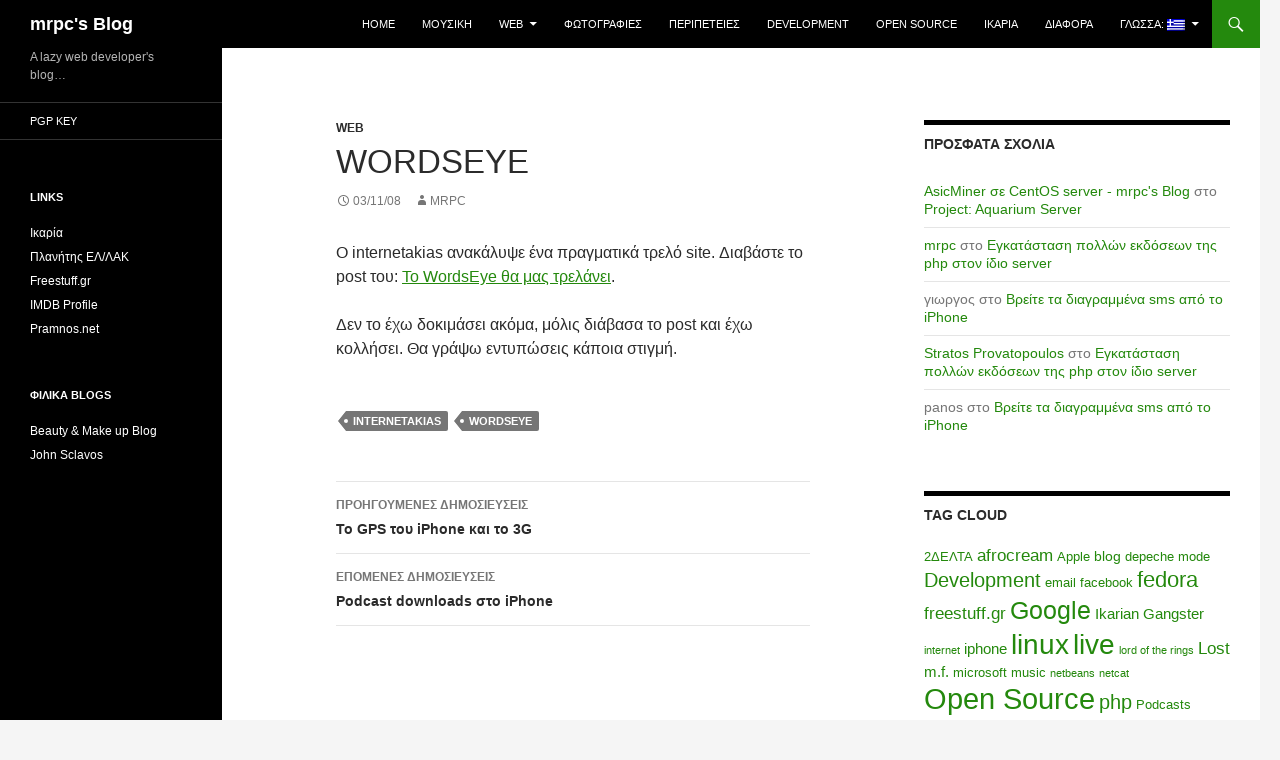

--- FILE ---
content_type: text/html; charset=UTF-8
request_url: https://mrpc.pramnos.net/2008/11/wordseye/
body_size: 11240
content:
<!DOCTYPE html>
<html lang="el">
<head>
	<meta charset="UTF-8">
	<meta name="viewport" content="width=device-width, initial-scale=1.0">
	<title>WordsEye | mrpc&#039;s Blog</title>
	<link rel="profile" href="https://gmpg.org/xfn/11">
	<link rel="pingback" href="https://mrpc.pramnos.net/xmlrpc.php">
	
	  <meta name='robots' content='max-image-preview:large' />
<link rel="alternate" type="application/rss+xml" title="Ροή RSS &raquo; mrpc&#039;s Blog" href="https://mrpc.pramnos.net/feed/" />
<link rel="alternate" type="application/rss+xml" title="Ροή Σχολίων &raquo; mrpc&#039;s Blog" href="https://mrpc.pramnos.net/comments/feed/" />
<link rel="alternate" title="oEmbed (JSON)" type="application/json+oembed" href="https://mrpc.pramnos.net/wp-json/oembed/1.0/embed?url=https%3A%2F%2Fmrpc.pramnos.net%2F2008%2F11%2Fwordseye%2F" />
<link rel="alternate" title="oEmbed (XML)" type="text/xml+oembed" href="https://mrpc.pramnos.net/wp-json/oembed/1.0/embed?url=https%3A%2F%2Fmrpc.pramnos.net%2F2008%2F11%2Fwordseye%2F&#038;format=xml" />
<style id='wp-img-auto-sizes-contain-inline-css'>
img:is([sizes=auto i],[sizes^="auto," i]){contain-intrinsic-size:3000px 1500px}
/*# sourceURL=wp-img-auto-sizes-contain-inline-css */
</style>
<style id='wp-emoji-styles-inline-css'>

	img.wp-smiley, img.emoji {
		display: inline !important;
		border: none !important;
		box-shadow: none !important;
		height: 1em !important;
		width: 1em !important;
		margin: 0 0.07em !important;
		vertical-align: -0.1em !important;
		background: none !important;
		padding: 0 !important;
	}
/*# sourceURL=wp-emoji-styles-inline-css */
</style>
<style id='wp-block-library-inline-css'>
:root{--wp-block-synced-color:#7a00df;--wp-block-synced-color--rgb:122,0,223;--wp-bound-block-color:var(--wp-block-synced-color);--wp-editor-canvas-background:#ddd;--wp-admin-theme-color:#007cba;--wp-admin-theme-color--rgb:0,124,186;--wp-admin-theme-color-darker-10:#006ba1;--wp-admin-theme-color-darker-10--rgb:0,107,160.5;--wp-admin-theme-color-darker-20:#005a87;--wp-admin-theme-color-darker-20--rgb:0,90,135;--wp-admin-border-width-focus:2px}@media (min-resolution:192dpi){:root{--wp-admin-border-width-focus:1.5px}}.wp-element-button{cursor:pointer}:root .has-very-light-gray-background-color{background-color:#eee}:root .has-very-dark-gray-background-color{background-color:#313131}:root .has-very-light-gray-color{color:#eee}:root .has-very-dark-gray-color{color:#313131}:root .has-vivid-green-cyan-to-vivid-cyan-blue-gradient-background{background:linear-gradient(135deg,#00d084,#0693e3)}:root .has-purple-crush-gradient-background{background:linear-gradient(135deg,#34e2e4,#4721fb 50%,#ab1dfe)}:root .has-hazy-dawn-gradient-background{background:linear-gradient(135deg,#faaca8,#dad0ec)}:root .has-subdued-olive-gradient-background{background:linear-gradient(135deg,#fafae1,#67a671)}:root .has-atomic-cream-gradient-background{background:linear-gradient(135deg,#fdd79a,#004a59)}:root .has-nightshade-gradient-background{background:linear-gradient(135deg,#330968,#31cdcf)}:root .has-midnight-gradient-background{background:linear-gradient(135deg,#020381,#2874fc)}:root{--wp--preset--font-size--normal:16px;--wp--preset--font-size--huge:42px}.has-regular-font-size{font-size:1em}.has-larger-font-size{font-size:2.625em}.has-normal-font-size{font-size:var(--wp--preset--font-size--normal)}.has-huge-font-size{font-size:var(--wp--preset--font-size--huge)}.has-text-align-center{text-align:center}.has-text-align-left{text-align:left}.has-text-align-right{text-align:right}.has-fit-text{white-space:nowrap!important}#end-resizable-editor-section{display:none}.aligncenter{clear:both}.items-justified-left{justify-content:flex-start}.items-justified-center{justify-content:center}.items-justified-right{justify-content:flex-end}.items-justified-space-between{justify-content:space-between}.screen-reader-text{border:0;clip-path:inset(50%);height:1px;margin:-1px;overflow:hidden;padding:0;position:absolute;width:1px;word-wrap:normal!important}.screen-reader-text:focus{background-color:#ddd;clip-path:none;color:#444;display:block;font-size:1em;height:auto;left:5px;line-height:normal;padding:15px 23px 14px;text-decoration:none;top:5px;width:auto;z-index:100000}html :where(.has-border-color){border-style:solid}html :where([style*=border-top-color]){border-top-style:solid}html :where([style*=border-right-color]){border-right-style:solid}html :where([style*=border-bottom-color]){border-bottom-style:solid}html :where([style*=border-left-color]){border-left-style:solid}html :where([style*=border-width]){border-style:solid}html :where([style*=border-top-width]){border-top-style:solid}html :where([style*=border-right-width]){border-right-style:solid}html :where([style*=border-bottom-width]){border-bottom-style:solid}html :where([style*=border-left-width]){border-left-style:solid}html :where(img[class*=wp-image-]){height:auto;max-width:100%}:where(figure){margin:0 0 1em}html :where(.is-position-sticky){--wp-admin--admin-bar--position-offset:var(--wp-admin--admin-bar--height,0px)}@media screen and (max-width:600px){html :where(.is-position-sticky){--wp-admin--admin-bar--position-offset:0px}}

/*# sourceURL=wp-block-library-inline-css */
</style><style id='global-styles-inline-css'>
:root{--wp--preset--aspect-ratio--square: 1;--wp--preset--aspect-ratio--4-3: 4/3;--wp--preset--aspect-ratio--3-4: 3/4;--wp--preset--aspect-ratio--3-2: 3/2;--wp--preset--aspect-ratio--2-3: 2/3;--wp--preset--aspect-ratio--16-9: 16/9;--wp--preset--aspect-ratio--9-16: 9/16;--wp--preset--color--black: #000;--wp--preset--color--cyan-bluish-gray: #abb8c3;--wp--preset--color--white: #fff;--wp--preset--color--pale-pink: #f78da7;--wp--preset--color--vivid-red: #cf2e2e;--wp--preset--color--luminous-vivid-orange: #ff6900;--wp--preset--color--luminous-vivid-amber: #fcb900;--wp--preset--color--light-green-cyan: #7bdcb5;--wp--preset--color--vivid-green-cyan: #00d084;--wp--preset--color--pale-cyan-blue: #8ed1fc;--wp--preset--color--vivid-cyan-blue: #0693e3;--wp--preset--color--vivid-purple: #9b51e0;--wp--preset--color--green: #24890d;--wp--preset--color--dark-gray: #2b2b2b;--wp--preset--color--medium-gray: #767676;--wp--preset--color--light-gray: #f5f5f5;--wp--preset--gradient--vivid-cyan-blue-to-vivid-purple: linear-gradient(135deg,rgb(6,147,227) 0%,rgb(155,81,224) 100%);--wp--preset--gradient--light-green-cyan-to-vivid-green-cyan: linear-gradient(135deg,rgb(122,220,180) 0%,rgb(0,208,130) 100%);--wp--preset--gradient--luminous-vivid-amber-to-luminous-vivid-orange: linear-gradient(135deg,rgb(252,185,0) 0%,rgb(255,105,0) 100%);--wp--preset--gradient--luminous-vivid-orange-to-vivid-red: linear-gradient(135deg,rgb(255,105,0) 0%,rgb(207,46,46) 100%);--wp--preset--gradient--very-light-gray-to-cyan-bluish-gray: linear-gradient(135deg,rgb(238,238,238) 0%,rgb(169,184,195) 100%);--wp--preset--gradient--cool-to-warm-spectrum: linear-gradient(135deg,rgb(74,234,220) 0%,rgb(151,120,209) 20%,rgb(207,42,186) 40%,rgb(238,44,130) 60%,rgb(251,105,98) 80%,rgb(254,248,76) 100%);--wp--preset--gradient--blush-light-purple: linear-gradient(135deg,rgb(255,206,236) 0%,rgb(152,150,240) 100%);--wp--preset--gradient--blush-bordeaux: linear-gradient(135deg,rgb(254,205,165) 0%,rgb(254,45,45) 50%,rgb(107,0,62) 100%);--wp--preset--gradient--luminous-dusk: linear-gradient(135deg,rgb(255,203,112) 0%,rgb(199,81,192) 50%,rgb(65,88,208) 100%);--wp--preset--gradient--pale-ocean: linear-gradient(135deg,rgb(255,245,203) 0%,rgb(182,227,212) 50%,rgb(51,167,181) 100%);--wp--preset--gradient--electric-grass: linear-gradient(135deg,rgb(202,248,128) 0%,rgb(113,206,126) 100%);--wp--preset--gradient--midnight: linear-gradient(135deg,rgb(2,3,129) 0%,rgb(40,116,252) 100%);--wp--preset--font-size--small: 13px;--wp--preset--font-size--medium: 20px;--wp--preset--font-size--large: 36px;--wp--preset--font-size--x-large: 42px;--wp--preset--spacing--20: 0.44rem;--wp--preset--spacing--30: 0.67rem;--wp--preset--spacing--40: 1rem;--wp--preset--spacing--50: 1.5rem;--wp--preset--spacing--60: 2.25rem;--wp--preset--spacing--70: 3.38rem;--wp--preset--spacing--80: 5.06rem;--wp--preset--shadow--natural: 6px 6px 9px rgba(0, 0, 0, 0.2);--wp--preset--shadow--deep: 12px 12px 50px rgba(0, 0, 0, 0.4);--wp--preset--shadow--sharp: 6px 6px 0px rgba(0, 0, 0, 0.2);--wp--preset--shadow--outlined: 6px 6px 0px -3px rgb(255, 255, 255), 6px 6px rgb(0, 0, 0);--wp--preset--shadow--crisp: 6px 6px 0px rgb(0, 0, 0);}:where(.is-layout-flex){gap: 0.5em;}:where(.is-layout-grid){gap: 0.5em;}body .is-layout-flex{display: flex;}.is-layout-flex{flex-wrap: wrap;align-items: center;}.is-layout-flex > :is(*, div){margin: 0;}body .is-layout-grid{display: grid;}.is-layout-grid > :is(*, div){margin: 0;}:where(.wp-block-columns.is-layout-flex){gap: 2em;}:where(.wp-block-columns.is-layout-grid){gap: 2em;}:where(.wp-block-post-template.is-layout-flex){gap: 1.25em;}:where(.wp-block-post-template.is-layout-grid){gap: 1.25em;}.has-black-color{color: var(--wp--preset--color--black) !important;}.has-cyan-bluish-gray-color{color: var(--wp--preset--color--cyan-bluish-gray) !important;}.has-white-color{color: var(--wp--preset--color--white) !important;}.has-pale-pink-color{color: var(--wp--preset--color--pale-pink) !important;}.has-vivid-red-color{color: var(--wp--preset--color--vivid-red) !important;}.has-luminous-vivid-orange-color{color: var(--wp--preset--color--luminous-vivid-orange) !important;}.has-luminous-vivid-amber-color{color: var(--wp--preset--color--luminous-vivid-amber) !important;}.has-light-green-cyan-color{color: var(--wp--preset--color--light-green-cyan) !important;}.has-vivid-green-cyan-color{color: var(--wp--preset--color--vivid-green-cyan) !important;}.has-pale-cyan-blue-color{color: var(--wp--preset--color--pale-cyan-blue) !important;}.has-vivid-cyan-blue-color{color: var(--wp--preset--color--vivid-cyan-blue) !important;}.has-vivid-purple-color{color: var(--wp--preset--color--vivid-purple) !important;}.has-black-background-color{background-color: var(--wp--preset--color--black) !important;}.has-cyan-bluish-gray-background-color{background-color: var(--wp--preset--color--cyan-bluish-gray) !important;}.has-white-background-color{background-color: var(--wp--preset--color--white) !important;}.has-pale-pink-background-color{background-color: var(--wp--preset--color--pale-pink) !important;}.has-vivid-red-background-color{background-color: var(--wp--preset--color--vivid-red) !important;}.has-luminous-vivid-orange-background-color{background-color: var(--wp--preset--color--luminous-vivid-orange) !important;}.has-luminous-vivid-amber-background-color{background-color: var(--wp--preset--color--luminous-vivid-amber) !important;}.has-light-green-cyan-background-color{background-color: var(--wp--preset--color--light-green-cyan) !important;}.has-vivid-green-cyan-background-color{background-color: var(--wp--preset--color--vivid-green-cyan) !important;}.has-pale-cyan-blue-background-color{background-color: var(--wp--preset--color--pale-cyan-blue) !important;}.has-vivid-cyan-blue-background-color{background-color: var(--wp--preset--color--vivid-cyan-blue) !important;}.has-vivid-purple-background-color{background-color: var(--wp--preset--color--vivid-purple) !important;}.has-black-border-color{border-color: var(--wp--preset--color--black) !important;}.has-cyan-bluish-gray-border-color{border-color: var(--wp--preset--color--cyan-bluish-gray) !important;}.has-white-border-color{border-color: var(--wp--preset--color--white) !important;}.has-pale-pink-border-color{border-color: var(--wp--preset--color--pale-pink) !important;}.has-vivid-red-border-color{border-color: var(--wp--preset--color--vivid-red) !important;}.has-luminous-vivid-orange-border-color{border-color: var(--wp--preset--color--luminous-vivid-orange) !important;}.has-luminous-vivid-amber-border-color{border-color: var(--wp--preset--color--luminous-vivid-amber) !important;}.has-light-green-cyan-border-color{border-color: var(--wp--preset--color--light-green-cyan) !important;}.has-vivid-green-cyan-border-color{border-color: var(--wp--preset--color--vivid-green-cyan) !important;}.has-pale-cyan-blue-border-color{border-color: var(--wp--preset--color--pale-cyan-blue) !important;}.has-vivid-cyan-blue-border-color{border-color: var(--wp--preset--color--vivid-cyan-blue) !important;}.has-vivid-purple-border-color{border-color: var(--wp--preset--color--vivid-purple) !important;}.has-vivid-cyan-blue-to-vivid-purple-gradient-background{background: var(--wp--preset--gradient--vivid-cyan-blue-to-vivid-purple) !important;}.has-light-green-cyan-to-vivid-green-cyan-gradient-background{background: var(--wp--preset--gradient--light-green-cyan-to-vivid-green-cyan) !important;}.has-luminous-vivid-amber-to-luminous-vivid-orange-gradient-background{background: var(--wp--preset--gradient--luminous-vivid-amber-to-luminous-vivid-orange) !important;}.has-luminous-vivid-orange-to-vivid-red-gradient-background{background: var(--wp--preset--gradient--luminous-vivid-orange-to-vivid-red) !important;}.has-very-light-gray-to-cyan-bluish-gray-gradient-background{background: var(--wp--preset--gradient--very-light-gray-to-cyan-bluish-gray) !important;}.has-cool-to-warm-spectrum-gradient-background{background: var(--wp--preset--gradient--cool-to-warm-spectrum) !important;}.has-blush-light-purple-gradient-background{background: var(--wp--preset--gradient--blush-light-purple) !important;}.has-blush-bordeaux-gradient-background{background: var(--wp--preset--gradient--blush-bordeaux) !important;}.has-luminous-dusk-gradient-background{background: var(--wp--preset--gradient--luminous-dusk) !important;}.has-pale-ocean-gradient-background{background: var(--wp--preset--gradient--pale-ocean) !important;}.has-electric-grass-gradient-background{background: var(--wp--preset--gradient--electric-grass) !important;}.has-midnight-gradient-background{background: var(--wp--preset--gradient--midnight) !important;}.has-small-font-size{font-size: var(--wp--preset--font-size--small) !important;}.has-medium-font-size{font-size: var(--wp--preset--font-size--medium) !important;}.has-large-font-size{font-size: var(--wp--preset--font-size--large) !important;}.has-x-large-font-size{font-size: var(--wp--preset--font-size--x-large) !important;}
/*# sourceURL=global-styles-inline-css */
</style>

<style id='classic-theme-styles-inline-css'>
/*! This file is auto-generated */
.wp-block-button__link{color:#fff;background-color:#32373c;border-radius:9999px;box-shadow:none;text-decoration:none;padding:calc(.667em + 2px) calc(1.333em + 2px);font-size:1.125em}.wp-block-file__button{background:#32373c;color:#fff;text-decoration:none}
/*# sourceURL=/wp-includes/css/classic-themes.min.css */
</style>
<link rel='stylesheet' id='wp-lightbox-2.min.css-css' href='https://mrpc.pramnos.net/wp-content/plugins/wp-lightbox-2/styles/lightbox.min.css?ver=1.3.4' media='all' />
<link rel='stylesheet' id='genericons-css' href='https://mrpc.pramnos.net/wp-content/themes/twentyfourteen/genericons/genericons.css?ver=20251101' media='all' />
<link rel='stylesheet' id='twentyfourteen-style-css' href='https://mrpc.pramnos.net/wp-content/themes/twentyfourteen/style.css?ver=20251202' media='all' />
<link rel='stylesheet' id='twentyfourteen-block-style-css' href='https://mrpc.pramnos.net/wp-content/themes/twentyfourteen/css/blocks.css?ver=20250715' media='all' />
<script src="https://mrpc.pramnos.net/wp-includes/js/jquery/jquery.min.js?ver=3.7.1" id="jquery-core-js"></script>
<script src="https://mrpc.pramnos.net/wp-includes/js/jquery/jquery-migrate.min.js?ver=3.4.1" id="jquery-migrate-js"></script>
<script src="https://mrpc.pramnos.net/wp-content/themes/twentyfourteen/js/functions.js?ver=20250729" id="twentyfourteen-script-js" defer data-wp-strategy="defer"></script>
<script src="https://mrpc.pramnos.net/wp-content/plugins/google-analyticator/external-tracking.min.js?ver=6.5.7" id="ga-external-tracking-js"></script>
<link rel="https://api.w.org/" href="https://mrpc.pramnos.net/wp-json/" /><link rel="alternate" title="JSON" type="application/json" href="https://mrpc.pramnos.net/wp-json/wp/v2/posts/229" /><link rel="EditURI" type="application/rsd+xml" title="RSD" href="https://mrpc.pramnos.net/xmlrpc.php?rsd" />
<meta name="generator" content="WordPress 6.9" />
<link rel="canonical" href="https://mrpc.pramnos.net/2008/11/wordseye/" />
<link rel='shortlink' href='https://mrpc.pramnos.net/?p=229' />
<style type="text/css">
.qtranxs_flag_el {background-image: url(https://mrpc.pramnos.net/wp-content/plugins/qtranslate-x/flags/gr.png); background-repeat: no-repeat;}
.qtranxs_flag_en {background-image: url(https://mrpc.pramnos.net/wp-content/plugins/qtranslate-x/flags/gb.png); background-repeat: no-repeat;}
</style>
<link hreflang="el" href="https://mrpc.pramnos.net/el/2008/11/wordseye/" rel="alternate" />
<link hreflang="en" href="https://mrpc.pramnos.net/en/2008/11/wordseye/" rel="alternate" />
<link hreflang="x-default" href="https://mrpc.pramnos.net/2008/11/wordseye/" rel="alternate" />
<meta name="generator" content="qTranslate-X 3.4.6.8" />
<style>.recentcomments a{display:inline !important;padding:0 !important;margin:0 !important;}</style><!-- Google Analytics Tracking by Google Analyticator 6.5.7 -->
<script type="text/javascript">
    var analyticsFileTypes = [];
    var analyticsOutboundPrefix = '/outgoing/';
    var analyticsDownloadsPrefix = '/download/';
    var analyticsSnippet = 'enabled';
    var analyticsEventTracking = 'ga_enable';
</script>
<script type="text/javascript">
	var _gaq = _gaq || [];
  
	_gaq.push(['_setAccount', 'UA-159360-3']);
    _gaq.push(['_addDevId', 'i9k95']); // Google Analyticator App ID with Google
	_gaq.push(['_trackPageview']);

	(function() {
		var ga = document.createElement('script'); ga.type = 'text/javascript'; ga.async = true;
		                ga.src = ('https:' == document.location.protocol ? 'https://ssl' : 'http://www') + '.google-analytics.com/ga.js';
		                var s = document.getElementsByTagName('script')[0]; s.parentNode.insertBefore(ga, s);
	})();
</script>
</head>

<body class="wp-singular post-template-default single single-post postid-229 single-format-standard wp-embed-responsive wp-theme-twentyfourteen masthead-fixed footer-widgets singular">
<a class="screen-reader-text skip-link" href="#content">
	Μετάβαση σε περιεχόμενο</a>
<div id="page" class="hfeed site">
		
	<header id="masthead" class="site-header">
		<div class="header-main">
							<h1 class="site-title"><a href="https://mrpc.pramnos.net/" rel="home" >mrpc&#039;s Blog</a></h1>
			
			<div class="search-toggle">
				<a href="#search-container" class="screen-reader-text" aria-expanded="false" aria-controls="search-container">
					Αναζήτηση				</a>
			</div>

			<nav id="primary-navigation" class="site-navigation primary-navigation">
				<button class="menu-toggle">Κύριο μενού</button>
				<div class="menu-main-menu-container"><ul id="primary-menu" class="nav-menu"><li id="menu-item-1009" class="menu-item menu-item-type-custom menu-item-object-custom menu-item-home menu-item-1009"><a href="http://mrpc.pramnos.net/">Home</a></li>
<li id="menu-item-1001" class="menu-item menu-item-type-taxonomy menu-item-object-category menu-item-1001"><a href="https://mrpc.pramnos.net/category/music/">Μουσική</a></li>
<li id="menu-item-1002" class="menu-item menu-item-type-taxonomy menu-item-object-category current-post-ancestor current-menu-parent current-post-parent menu-item-has-children menu-item-1002"><a href="https://mrpc.pramnos.net/category/web/">Web</a>
<ul class="sub-menu">
	<li id="menu-item-1003" class="menu-item menu-item-type-taxonomy menu-item-object-category menu-item-1003"><a href="https://mrpc.pramnos.net/category/web/video/">Video</a></li>
	<li id="menu-item-1004" class="menu-item menu-item-type-taxonomy menu-item-object-category menu-item-1004"><a href="https://mrpc.pramnos.net/category/web/blogs/">Βlogs</a></li>
</ul>
</li>
<li id="menu-item-1006" class="menu-item menu-item-type-taxonomy menu-item-object-category menu-item-1006"><a href="https://mrpc.pramnos.net/category/photos/">Φωτογραφίες</a></li>
<li id="menu-item-1007" class="menu-item menu-item-type-taxonomy menu-item-object-category menu-item-1007"><a href="https://mrpc.pramnos.net/category/adventures/">Περιπέτειες</a></li>
<li id="menu-item-1008" class="menu-item menu-item-type-taxonomy menu-item-object-category menu-item-1008"><a href="https://mrpc.pramnos.net/category/development/">Development</a></li>
<li id="menu-item-1000" class="menu-item menu-item-type-taxonomy menu-item-object-category menu-item-1000"><a href="https://mrpc.pramnos.net/category/open-source/">Open Source</a></li>
<li id="menu-item-1005" class="menu-item menu-item-type-taxonomy menu-item-object-category menu-item-1005"><a href="https://mrpc.pramnos.net/category/ikaria/">Ικαρία</a></li>
<li id="menu-item-999" class="menu-item menu-item-type-taxonomy menu-item-object-category menu-item-999"><a href="https://mrpc.pramnos.net/category/no-category/">Διάφορα</a></li>
<li id="menu-item-1010" class="qtranxs-lang-menu qtranxs-lang-menu-el menu-item menu-item-type-custom menu-item-object-custom menu-item-has-children menu-item-1010"><a href="#" title="Ελληνικά">Γλώσσα:&nbsp;<img src="https://mrpc.pramnos.net/wp-content/plugins/qtranslate-x/flags/gr.png" alt="Ελληνικά" /></a>
<ul class="sub-menu">
	<li id="menu-item-1011" class="qtranxs-lang-menu-item qtranxs-lang-menu-item-el menu-item menu-item-type-custom menu-item-object-custom menu-item-1011"><a href="https://mrpc.pramnos.net/el/2008/11/wordseye/" title="Ελληνικά"><img src="https://mrpc.pramnos.net/wp-content/plugins/qtranslate-x/flags/gr.png" alt="Ελληνικά" />&nbsp;Ελληνικά</a></li>
	<li id="menu-item-1012" class="qtranxs-lang-menu-item qtranxs-lang-menu-item-en menu-item menu-item-type-custom menu-item-object-custom menu-item-1012"><a href="https://mrpc.pramnos.net/en/2008/11/wordseye/" title="English"><img src="https://mrpc.pramnos.net/wp-content/plugins/qtranslate-x/flags/gb.png" alt="English" />&nbsp;English</a></li>
</ul>
</li>
</ul></div>			</nav>
		</div>

		<div id="search-container" class="search-box-wrapper hide">
			<div class="search-box">
				<form role="search" method="get" class="search-form" action="https://mrpc.pramnos.net/">
				<label>
					<span class="screen-reader-text">Αναζήτηση για:</span>
					<input type="search" class="search-field" placeholder="Αναζήτηση&hellip;" value="" name="s" />
				</label>
				<input type="submit" class="search-submit" value="Αναζήτηση" />
			</form>			</div>
		</div>
	</header><!-- #masthead -->

	<div id="main" class="site-main">

	<div id="primary" class="content-area">
		<div id="content" class="site-content" role="main">
			
<article id="post-229" class="post-229 post type-post status-publish format-standard hentry category-web tag-internetakias tag-wordseye">
	
	<header class="entry-header">
				<div class="entry-meta">
			<span class="cat-links"><a href="https://mrpc.pramnos.net/category/web/" rel="category tag">Web</a></span>
		</div>
			<h1 class="entry-title">WordsEye</h1>
		<div class="entry-meta">
			<span class="entry-date"><a href="https://mrpc.pramnos.net/2008/11/wordseye/" rel="bookmark"><time class="entry-date" datetime="2008-11-03T20:55:24+00:00">03/11/08</time></a></span> <span class="byline"><span class="author vcard"><a class="url fn n" href="https://mrpc.pramnos.net/author/mrpc/" rel="author">mrpc</a></span></span>		</div><!-- .entry-meta -->
	</header><!-- .entry-header -->

		<div class="entry-content">
		<p>Ο internetakias ανακάλυψε ένα πραγματικά τρελό site. Διαβάστε το post του: <a href="http://internetakias.gr/2008/11/03/wordseye-3d-graphics-your-language/">Το WordsEye θα μας τρελάνει</a>.</p>
<p>Δεν το έχω δοκιμάσει ακόμα, μόλις διάβασα το post και έχω κολλήσει. Θα γράψω εντυπώσεις κάποια στιγμή.</p>
	</div><!-- .entry-content -->
	
	<footer class="entry-meta"><span class="tag-links"><a href="https://mrpc.pramnos.net/tag/internetakias/" rel="tag">internetakias</a><a href="https://mrpc.pramnos.net/tag/wordseye/" rel="tag">wordseye</a></span></footer></article><!-- #post-229 -->
		<nav class="navigation post-navigation">
		<h1 class="screen-reader-text">
			Πλοήγηση άρθρων		</h1>
		<div class="nav-links">
			<a href="https://mrpc.pramnos.net/2008/10/%cf%84%ce%bf-gps-%cf%84%ce%bf%cf%85-iphone-%ce%ba%ce%b1%ce%b9-%cf%84%ce%bf-3g/" rel="prev"><span class="meta-nav">Προηγούμενες δημοσιεύσεις</span>Το GPS του iPhone και το 3G</a><a href="https://mrpc.pramnos.net/2008/11/podcast-downloads-%cf%83%cf%84%ce%bf-iphone/" rel="next"><span class="meta-nav">Επόμενες δημοσιεύσεις</span>Podcast downloads στο iPhone</a>			</div><!-- .nav-links -->
		</nav><!-- .navigation -->
				</div><!-- #content -->
	</div><!-- #primary -->

<div id="content-sidebar" class="content-sidebar widget-area" role="complementary">
	<aside id="recent-comments-2" class="widget widget_recent_comments"><h1 class="widget-title">Πρόσφατα σχόλια</h1><nav aria-label="Πρόσφατα σχόλια"><ul id="recentcomments"><li class="recentcomments"><span class="comment-author-link"><a href="http://mrpc.pramnos.net/2013/11/asicminer-in-centos-server/" class="url" rel="ugc">AsicMiner σε CentOS server - mrpc&#039;s Blog</a></span> στο <a href="https://mrpc.pramnos.net/2013/08/project-aquarium-server/comment-page-1/#comment-12483">Project: Aquarium Server</a></li><li class="recentcomments"><span class="comment-author-link"><a href="http://www.pramnos.net" class="url" rel="ugc external nofollow">mrpc</a></span> στο <a href="https://mrpc.pramnos.net/2013/08/multiple-php-versions-on-the-same-server/comment-page-1/#comment-10304">Εγκατάσταση πολλών εκδόσεων της php στον ίδιο server</a></li><li class="recentcomments"><span class="comment-author-link">γιωργος</span> στο <a href="https://mrpc.pramnos.net/2010/06/%ce%b2%cf%81%ce%b5%ce%af%cf%84%ce%b5-%cf%84%ce%b1-%ce%b4%ce%b9%ce%b1%ce%b3%cf%81%ce%b1%ce%bc%ce%bc%ce%ad%ce%bd%ce%b1-sms-%ce%b1%cf%80%cf%8c-%cf%84%ce%bf-iphone/comment-page-1/#comment-10261">Βρείτε τα διαγραμμένα sms από το iPhone</a></li><li class="recentcomments"><span class="comment-author-link"><a href="http://stratosprovatopoulos.com" class="url" rel="ugc external nofollow">Stratos Provatopoulos</a></span> στο <a href="https://mrpc.pramnos.net/2013/08/multiple-php-versions-on-the-same-server/comment-page-1/#comment-10092">Εγκατάσταση πολλών εκδόσεων της php στον ίδιο server</a></li><li class="recentcomments"><span class="comment-author-link">panos</span> στο <a href="https://mrpc.pramnos.net/2010/06/%ce%b2%cf%81%ce%b5%ce%af%cf%84%ce%b5-%cf%84%ce%b1-%ce%b4%ce%b9%ce%b1%ce%b3%cf%81%ce%b1%ce%bc%ce%bc%ce%ad%ce%bd%ce%b1-sms-%ce%b1%cf%80%cf%8c-%cf%84%ce%bf-iphone/comment-page-1/#comment-7658">Βρείτε τα διαγραμμένα sms από το iPhone</a></li></ul></nav></aside><aside id="tag_cloud-2" class="widget widget_tag_cloud"><h1 class="widget-title">Tag Cloud</h1><nav aria-label="Tag Cloud"><div class="tagcloud"><ul class='wp-tag-cloud' role='list'>
	<li><a href="https://mrpc.pramnos.net/tag/2delta/" class="tag-cloud-link tag-link-399 tag-link-position-1" style="font-size: 9.4177215189873pt;" aria-label="2ΔΕΛΤΑ (5 στοιχεία)">2ΔΕΛΤΑ</a></li>
	<li><a href="https://mrpc.pramnos.net/tag/afrocream/" class="tag-cloud-link tag-link-471 tag-link-position-2" style="font-size: 12.430379746835pt;" aria-label="afrocream (8 στοιχεία)">afrocream</a></li>
	<li><a href="https://mrpc.pramnos.net/tag/apple/" class="tag-cloud-link tag-link-4 tag-link-position-3" style="font-size: 9.4177215189873pt;" aria-label="Apple (5 στοιχεία)">Apple</a></li>
	<li><a href="https://mrpc.pramnos.net/tag/blog/" class="tag-cloud-link tag-link-145 tag-link-position-4" style="font-size: 10.658227848101pt;" aria-label="blog (6 στοιχεία)">blog</a></li>
	<li><a href="https://mrpc.pramnos.net/tag/depeche-mode/" class="tag-cloud-link tag-link-277 tag-link-position-5" style="font-size: 9.4177215189873pt;" aria-label="depeche mode (5 στοιχεία)">depeche mode</a></li>
	<li><a href="https://mrpc.pramnos.net/tag/development/" class="tag-cloud-link tag-link-549 tag-link-position-6" style="font-size: 15.26582278481pt;" aria-label="Development (12 στοιχεία)">Development</a></li>
	<li><a href="https://mrpc.pramnos.net/tag/email/" class="tag-cloud-link tag-link-244 tag-link-position-7" style="font-size: 9.4177215189873pt;" aria-label="email (5 στοιχεία)">email</a></li>
	<li><a href="https://mrpc.pramnos.net/tag/facebook/" class="tag-cloud-link tag-link-20 tag-link-position-8" style="font-size: 9.4177215189873pt;" aria-label="facebook (5 στοιχεία)">facebook</a></li>
	<li><a href="https://mrpc.pramnos.net/tag/fedora/" class="tag-cloud-link tag-link-21 tag-link-position-9" style="font-size: 16.506329113924pt;" aria-label="fedora (14 στοιχεία)">fedora</a></li>
	<li><a href="https://mrpc.pramnos.net/tag/freestuffgr/" class="tag-cloud-link tag-link-25 tag-link-position-10" style="font-size: 12.430379746835pt;" aria-label="freestuff.gr (8 στοιχεία)">freestuff.gr</a></li>
	<li><a href="https://mrpc.pramnos.net/tag/google/" class="tag-cloud-link tag-link-550 tag-link-position-11" style="font-size: 18.987341772152pt;" aria-label="Google (20 στοιχεία)">Google</a></li>
	<li><a href="https://mrpc.pramnos.net/tag/ikarian-gangster/" class="tag-cloud-link tag-link-30 tag-link-position-12" style="font-size: 11.544303797468pt;" aria-label="Ikarian Gangster (7 στοιχεία)">Ikarian Gangster</a></li>
	<li><a href="https://mrpc.pramnos.net/tag/internet/" class="tag-cloud-link tag-link-31 tag-link-position-13" style="font-size: 8pt;" aria-label="internet (4 στοιχεία)">internet</a></li>
	<li><a href="https://mrpc.pramnos.net/tag/iphone/" class="tag-cloud-link tag-link-32 tag-link-position-14" style="font-size: 11.544303797468pt;" aria-label="iphone (7 στοιχεία)">iphone</a></li>
	<li><a href="https://mrpc.pramnos.net/tag/linux/" class="tag-cloud-link tag-link-96 tag-link-position-15" style="font-size: 21.291139240506pt;" aria-label="linux (27 στοιχεία)">linux</a></li>
	<li><a href="https://mrpc.pramnos.net/tag/live/" class="tag-cloud-link tag-link-97 tag-link-position-16" style="font-size: 20.936708860759pt;" aria-label="live (26 στοιχεία)">live</a></li>
	<li><a href="https://mrpc.pramnos.net/tag/lord-of-the-rings/" class="tag-cloud-link tag-link-98 tag-link-position-17" style="font-size: 8pt;" aria-label="lord of the rings (4 στοιχεία)">lord of the rings</a></li>
	<li><a href="https://mrpc.pramnos.net/tag/lost/" class="tag-cloud-link tag-link-272 tag-link-position-18" style="font-size: 12.430379746835pt;" aria-label="Lost (8 στοιχεία)">Lost</a></li>
	<li><a href="https://mrpc.pramnos.net/tag/m-f/" class="tag-cloud-link tag-link-410 tag-link-position-19" style="font-size: 11.544303797468pt;" aria-label="m.f. (7 στοιχεία)">m.f.</a></li>
	<li><a href="https://mrpc.pramnos.net/tag/microsoft/" class="tag-cloud-link tag-link-104 tag-link-position-20" style="font-size: 9.4177215189873pt;" aria-label="microsoft (5 στοιχεία)">microsoft</a></li>
	<li><a href="https://mrpc.pramnos.net/tag/music/" class="tag-cloud-link tag-link-422 tag-link-position-21" style="font-size: 9.4177215189873pt;" aria-label="music (5 στοιχεία)">music</a></li>
	<li><a href="https://mrpc.pramnos.net/tag/netbeans-2/" class="tag-cloud-link tag-link-474 tag-link-position-22" style="font-size: 8pt;" aria-label="netbeans (4 στοιχεία)">netbeans</a></li>
	<li><a href="https://mrpc.pramnos.net/tag/netcat/" class="tag-cloud-link tag-link-476 tag-link-position-23" style="font-size: 8pt;" aria-label="netcat (4 στοιχεία)">netcat</a></li>
	<li><a href="https://mrpc.pramnos.net/tag/open-source/" class="tag-cloud-link tag-link-551 tag-link-position-24" style="font-size: 21.822784810127pt;" aria-label="Open Source (29 στοιχεία)">Open Source</a></li>
	<li><a href="https://mrpc.pramnos.net/tag/php/" class="tag-cloud-link tag-link-552 tag-link-position-25" style="font-size: 14.73417721519pt;" aria-label="php (11 στοιχεία)">php</a></li>
	<li><a href="https://mrpc.pramnos.net/tag/podcast/" class="tag-cloud-link tag-link-553 tag-link-position-26" style="font-size: 9.4177215189873pt;" aria-label="Podcasts (5 στοιχεία)">Podcasts</a></li>
	<li><a href="https://mrpc.pramnos.net/tag/pramnos/" class="tag-cloud-link tag-link-554 tag-link-position-27" style="font-size: 11.544303797468pt;" aria-label="Pramnos.net (7 στοιχεία)">Pramnos.net</a></li>
	<li><a href="https://mrpc.pramnos.net/tag/slayer/" class="tag-cloud-link tag-link-416 tag-link-position-28" style="font-size: 9.4177215189873pt;" aria-label="Slayer (5 στοιχεία)">Slayer</a></li>
	<li><a href="https://mrpc.pramnos.net/tag/spam/" class="tag-cloud-link tag-link-121 tag-link-position-29" style="font-size: 10.658227848101pt;" aria-label="spam (6 στοιχεία)">spam</a></li>
	<li><a href="https://mrpc.pramnos.net/tag/terra-vibe/" class="tag-cloud-link tag-link-282 tag-link-position-30" style="font-size: 9.4177215189873pt;" aria-label="terra vibe (5 στοιχεία)">terra vibe</a></li>
	<li><a href="https://mrpc.pramnos.net/tag/tolkien/" class="tag-cloud-link tag-link-127 tag-link-position-31" style="font-size: 10.658227848101pt;" aria-label="tolkien (6 στοιχεία)">tolkien</a></li>
	<li><a href="https://mrpc.pramnos.net/tag/video/" class="tag-cloud-link tag-link-555 tag-link-position-32" style="font-size: 18.632911392405pt;" aria-label="Video (19 στοιχεία)">Video</a></li>
	<li><a href="https://mrpc.pramnos.net/tag/vivodi/" class="tag-cloud-link tag-link-149 tag-link-position-33" style="font-size: 10.658227848101pt;" aria-label="vivodi (6 στοιχεία)">vivodi</a></li>
	<li><a href="https://mrpc.pramnos.net/tag/windows/" class="tag-cloud-link tag-link-141 tag-link-position-34" style="font-size: 12.430379746835pt;" aria-label="windows (8 στοιχεία)">windows</a></li>
	<li><a href="https://mrpc.pramnos.net/tag/wordpress/" class="tag-cloud-link tag-link-144 tag-link-position-35" style="font-size: 11.544303797468pt;" aria-label="wordpress (7 στοιχεία)">wordpress</a></li>
	<li><a href="https://mrpc.pramnos.net/tag/wow/" class="tag-cloud-link tag-link-161 tag-link-position-36" style="font-size: 10.658227848101pt;" aria-label="Wow (6 στοιχεία)">Wow</a></li>
	<li><a href="https://mrpc.pramnos.net/tag/youtube/" class="tag-cloud-link tag-link-143 tag-link-position-37" style="font-size: 11.544303797468pt;" aria-label="youtube (7 στοιχεία)">youtube</a></li>
	<li><a href="https://mrpc.pramnos.net/tag/%ce%b4%ce%b9%ce%ac%cf%86%ce%b1%ce%bd%ce%b1-%ce%ba%cf%81%ce%af%ce%bd%ce%b1/" class="tag-cloud-link tag-link-216 tag-link-position-38" style="font-size: 8pt;" aria-label="Διάφανα Κρίνα (4 στοιχεία)">Διάφανα Κρίνα</a></li>
	<li><a href="https://mrpc.pramnos.net/tag/ikaria/" class="tag-cloud-link tag-link-59 tag-link-position-39" style="font-size: 21.822784810127pt;" aria-label="Ικαρία (29 στοιχεία)">Ικαρία</a></li>
	<li><a href="https://mrpc.pramnos.net/tag/%ce%bc%ce%bf%cf%85%cf%83%ce%b9%ce%ba%ce%ae/" class="tag-cloud-link tag-link-63 tag-link-position-40" style="font-size: 22pt;" aria-label="Μουσική (30 στοιχεία)">Μουσική</a></li>
	<li><a href="https://mrpc.pramnos.net/tag/purchases/" class="tag-cloud-link tag-link-73 tag-link-position-41" style="font-size: 10.658227848101pt;" aria-label="αγορές (6 στοιχεία)">αγορές</a></li>
	<li><a href="https://mrpc.pramnos.net/tag/contest/" class="tag-cloud-link tag-link-83 tag-link-position-42" style="font-size: 9.4177215189873pt;" aria-label="διαγωνισμός (5 στοιχεία)">διαγωνισμός</a></li>
	<li><a href="https://mrpc.pramnos.net/tag/holidays/" class="tag-cloud-link tag-link-84 tag-link-position-43" style="font-size: 11.544303797468pt;" aria-label="διακοπές (7 στοιχεία)">διακοπές</a></li>
	<li><a href="https://mrpc.pramnos.net/tag/advertisment/" class="tag-cloud-link tag-link-82 tag-link-position-44" style="font-size: 9.4177215189873pt;" aria-label="διαφήμιση (5 στοιχεία)">διαφήμιση</a></li>
	<li><a href="https://mrpc.pramnos.net/tag/concert/" class="tag-cloud-link tag-link-283 tag-link-position-45" style="font-size: 9.4177215189873pt;" aria-label="συναυλία (5 στοιχεία)">συναυλία</a></li>
</ul>
</div>
</nav></aside></div><!-- #content-sidebar -->
<div id="secondary">
		<h2 class="site-description">A lazy web developer&#039;s blog&#8230;</h2>
	
		<nav class="navigation site-navigation secondary-navigation">
		<div class="menu-left-menu-container"><ul id="menu-left-menu" class="menu"><li id="menu-item-1092" class="menu-item menu-item-type-post_type menu-item-object-page menu-item-1092"><a href="https://mrpc.pramnos.net/pgp-key/">PGP Key</a></li>
</ul></div>	</nav>
	
		<div id="primary-sidebar" class="primary-sidebar widget-area" role="complementary">
		<aside id="linkcat-146" class="widget widget_links"><h1 class="widget-title">Links</h1>
	<ul class='xoxo blogroll'>
<li><a href="http://www.nikaria.gr" rel="me" title="Ο πληρέστερος οδηγός για την Ικαρία" target="_blank">Ικαρία</a></li>
<li><a href="http://planet.ellak.gr/" title="Όλα τα ελληνικά blog σχετικά με το Ελεύθερο/ανοιχτό λογισμικό" target="_blank">Πλανήτης ΕΛ/ΛΑΚ</a></li>
<li><a href="http://www.freestuff.gr" title="Τεχνολογική κοινότητα, forum ανταλλαγής γνώσεων" target="_blank">Freestuff.gr</a></li>
<li><a href="http://www.imdb.com/name/nm4852994/" title="Το προφίλ μου στο imdb" target="_blank">IMDB Profile</a></li>
<li><a href="http://www.pramnos.net" rel="me" title="Pramnos.net Tech Community">Pramnos.net</a></li>

	</ul>
</aside>
<aside id="linkcat-2" class="widget widget_links"><h1 class="widget-title">Φιλικά Blogs</h1>
	<ul class='xoxo blogroll'>
<li><a href="http://www.beautymakeup.gr" rel="friend met co-resident muse crush sweetheart" title="Make up και αισθητική" target="_blank">Beauty &amp; Make up Blog</a></li>
<li><a href="http://www.jsclavos.com/" rel="friend met" title="Γιάννης Σκλάβος" target="_blank">John Sclavos</a></li>

	</ul>
</aside>
	</div><!-- #primary-sidebar -->
	</div><!-- #secondary -->

		</div><!-- #main -->

		<footer id="colophon" class="site-footer">

			
<div id="supplementary">
	<div id="footer-sidebar" class="footer-sidebar widget-area" role="complementary">
		<aside id="categories-3" class="widget widget_categories"><h1 class="widget-title">Kατηγορίες</h1><nav aria-label="Kατηγορίες">
			<ul>
					<li class="cat-item cat-item-15"><a href="https://mrpc.pramnos.net/category/development/">Development</a>
</li>
	<li class="cat-item cat-item-28"><a href="https://mrpc.pramnos.net/category/web/google/">Google</a>
</li>
	<li class="cat-item cat-item-473"><a href="https://mrpc.pramnos.net/category/open-source/netbeans/">Netbeans</a>
</li>
	<li class="cat-item cat-item-109"><a href="https://mrpc.pramnos.net/category/open-source/">Open Source</a>
</li>
	<li class="cat-item cat-item-110"><a href="https://mrpc.pramnos.net/category/development/php/">php</a>
</li>
	<li class="cat-item cat-item-112"><a href="https://mrpc.pramnos.net/category/web/podcast/">Podcasts</a>
</li>
	<li class="cat-item cat-item-113"><a href="https://mrpc.pramnos.net/category/pramnos/">Pramnos.net</a>
</li>
	<li class="cat-item cat-item-133"><a href="https://mrpc.pramnos.net/category/web/video/">Video</a>
</li>
	<li class="cat-item cat-item-136"><a href="https://mrpc.pramnos.net/category/web/">Web</a>
</li>
	<li class="cat-item cat-item-137"><a href="https://mrpc.pramnos.net/category/development/web-design/">web design</a>
</li>
	<li class="cat-item cat-item-138"><a href="https://mrpc.pramnos.net/category/development/web-development/">web development</a>
</li>
	<li class="cat-item cat-item-7"><a href="https://mrpc.pramnos.net/category/web/blogs/">Βlogs</a>
</li>
	<li class="cat-item cat-item-1"><a href="https://mrpc.pramnos.net/category/no-category/">Διάφορα</a>
</li>
	<li class="cat-item cat-item-545"><a href="https://mrpc.pramnos.net/category/ikaria/">Ικαρία</a>
</li>
	<li class="cat-item cat-item-544"><a href="https://mrpc.pramnos.net/category/music/">Μουσική</a>
</li>
	<li class="cat-item cat-item-147"><a href="https://mrpc.pramnos.net/category/adventures/">Περιπέτειες</a>
</li>
	<li class="cat-item cat-item-47"><a href="https://mrpc.pramnos.net/category/photos/">Φωτογραφίες</a>
</li>
			</ul>

			</nav></aside><aside id="meta-3" class="widget widget_meta"><h1 class="widget-title">Μεταστοιχεία</h1><nav aria-label="Μεταστοιχεία">
		<ul>
						<li><a href="https://mrpc.pramnos.net/wp-login.php">Σύνδεση</a></li>
			<li><a href="https://mrpc.pramnos.net/feed/">Ροή καταχωρίσεων</a></li>
			<li><a href="https://mrpc.pramnos.net/comments/feed/">Ροή σχολίων</a></li>

			<li><a href="https://wordpress.org/">WordPress.org</a></li>
		</ul>

		</nav></aside>	</div><!-- #footer-sidebar -->
</div><!-- #supplementary -->

			<div class="site-info">
												<a href="https://wordpress.org/" class="imprint">
					Κατασκευασμένο με WordPress				</a>
			</div><!-- .site-info -->
		</footer><!-- #colophon -->
	</div><!-- #page -->

	<script type="speculationrules">
{"prefetch":[{"source":"document","where":{"and":[{"href_matches":"/*"},{"not":{"href_matches":["/wp-*.php","/wp-admin/*","/wp-content/uploads/*","/wp-content/*","/wp-content/plugins/*","/wp-content/themes/twentyfourteen/*","/*\\?(.+)"]}},{"not":{"selector_matches":"a[rel~=\"nofollow\"]"}},{"not":{"selector_matches":".no-prefetch, .no-prefetch a"}}]},"eagerness":"conservative"}]}
</script>
<script id="wp-jquery-lightbox-js-extra">
var JQLBSettings = {"fitToScreen":"1","resizeSpeed":"400","displayDownloadLink":"0","navbarOnTop":"0","loopImages":"","resizeCenter":"","marginSize":"0","linkTarget":"_self","help":"","prevLinkTitle":"previous image","nextLinkTitle":"next image","prevLinkText":"\u00ab Previous","nextLinkText":"Next \u00bb","closeTitle":"close image gallery","image":"Image ","of":" of ","download":"Download","jqlb_overlay_opacity":"80","jqlb_overlay_color":"#000000","jqlb_overlay_close":"1","jqlb_border_width":"10","jqlb_border_color":"#ffffff","jqlb_border_radius":"0","jqlb_image_info_background_transparency":"100","jqlb_image_info_bg_color":"#ffffff","jqlb_image_info_text_color":"#000000","jqlb_image_info_text_fontsize":"10","jqlb_show_text_for_image":"1","jqlb_next_image_title":"next image","jqlb_previous_image_title":"previous image","jqlb_next_button_image":"https://mrpc.pramnos.net/wp-content/plugins/wp-lightbox-2/styles/images/next.gif","jqlb_previous_button_image":"https://mrpc.pramnos.net/wp-content/plugins/wp-lightbox-2/styles/images/prev.gif","jqlb_maximum_width":"","jqlb_maximum_height":"","jqlb_show_close_button":"1","jqlb_close_image_title":"close image gallery","jqlb_close_image_max_heght":"22","jqlb_image_for_close_lightbox":"https://mrpc.pramnos.net/wp-content/plugins/wp-lightbox-2/styles/images/closelabel.gif","jqlb_keyboard_navigation":"1","jqlb_popup_size_fix":"0"};
//# sourceURL=wp-jquery-lightbox-js-extra
</script>
<script src="https://mrpc.pramnos.net/wp-content/plugins/wp-lightbox-2/js/dist/wp-lightbox-2.min.js?ver=1.3.4.1" id="wp-jquery-lightbox-js"></script>
<script src="https://mrpc.pramnos.net/wp-includes/js/imagesloaded.min.js?ver=5.0.0" id="imagesloaded-js"></script>
<script src="https://mrpc.pramnos.net/wp-includes/js/masonry.min.js?ver=4.2.2" id="masonry-js"></script>
<script src="https://mrpc.pramnos.net/wp-includes/js/jquery/jquery.masonry.min.js?ver=3.1.2b" id="jquery-masonry-js"></script>
<script id="wp-emoji-settings" type="application/json">
{"baseUrl":"https://s.w.org/images/core/emoji/17.0.2/72x72/","ext":".png","svgUrl":"https://s.w.org/images/core/emoji/17.0.2/svg/","svgExt":".svg","source":{"concatemoji":"https://mrpc.pramnos.net/wp-includes/js/wp-emoji-release.min.js?ver=6.9"}}
</script>
<script type="module">
/*! This file is auto-generated */
const a=JSON.parse(document.getElementById("wp-emoji-settings").textContent),o=(window._wpemojiSettings=a,"wpEmojiSettingsSupports"),s=["flag","emoji"];function i(e){try{var t={supportTests:e,timestamp:(new Date).valueOf()};sessionStorage.setItem(o,JSON.stringify(t))}catch(e){}}function c(e,t,n){e.clearRect(0,0,e.canvas.width,e.canvas.height),e.fillText(t,0,0);t=new Uint32Array(e.getImageData(0,0,e.canvas.width,e.canvas.height).data);e.clearRect(0,0,e.canvas.width,e.canvas.height),e.fillText(n,0,0);const a=new Uint32Array(e.getImageData(0,0,e.canvas.width,e.canvas.height).data);return t.every((e,t)=>e===a[t])}function p(e,t){e.clearRect(0,0,e.canvas.width,e.canvas.height),e.fillText(t,0,0);var n=e.getImageData(16,16,1,1);for(let e=0;e<n.data.length;e++)if(0!==n.data[e])return!1;return!0}function u(e,t,n,a){switch(t){case"flag":return n(e,"\ud83c\udff3\ufe0f\u200d\u26a7\ufe0f","\ud83c\udff3\ufe0f\u200b\u26a7\ufe0f")?!1:!n(e,"\ud83c\udde8\ud83c\uddf6","\ud83c\udde8\u200b\ud83c\uddf6")&&!n(e,"\ud83c\udff4\udb40\udc67\udb40\udc62\udb40\udc65\udb40\udc6e\udb40\udc67\udb40\udc7f","\ud83c\udff4\u200b\udb40\udc67\u200b\udb40\udc62\u200b\udb40\udc65\u200b\udb40\udc6e\u200b\udb40\udc67\u200b\udb40\udc7f");case"emoji":return!a(e,"\ud83e\u1fac8")}return!1}function f(e,t,n,a){let r;const o=(r="undefined"!=typeof WorkerGlobalScope&&self instanceof WorkerGlobalScope?new OffscreenCanvas(300,150):document.createElement("canvas")).getContext("2d",{willReadFrequently:!0}),s=(o.textBaseline="top",o.font="600 32px Arial",{});return e.forEach(e=>{s[e]=t(o,e,n,a)}),s}function r(e){var t=document.createElement("script");t.src=e,t.defer=!0,document.head.appendChild(t)}a.supports={everything:!0,everythingExceptFlag:!0},new Promise(t=>{let n=function(){try{var e=JSON.parse(sessionStorage.getItem(o));if("object"==typeof e&&"number"==typeof e.timestamp&&(new Date).valueOf()<e.timestamp+604800&&"object"==typeof e.supportTests)return e.supportTests}catch(e){}return null}();if(!n){if("undefined"!=typeof Worker&&"undefined"!=typeof OffscreenCanvas&&"undefined"!=typeof URL&&URL.createObjectURL&&"undefined"!=typeof Blob)try{var e="postMessage("+f.toString()+"("+[JSON.stringify(s),u.toString(),c.toString(),p.toString()].join(",")+"));",a=new Blob([e],{type:"text/javascript"});const r=new Worker(URL.createObjectURL(a),{name:"wpTestEmojiSupports"});return void(r.onmessage=e=>{i(n=e.data),r.terminate(),t(n)})}catch(e){}i(n=f(s,u,c,p))}t(n)}).then(e=>{for(const n in e)a.supports[n]=e[n],a.supports.everything=a.supports.everything&&a.supports[n],"flag"!==n&&(a.supports.everythingExceptFlag=a.supports.everythingExceptFlag&&a.supports[n]);var t;a.supports.everythingExceptFlag=a.supports.everythingExceptFlag&&!a.supports.flag,a.supports.everything||((t=a.source||{}).concatemoji?r(t.concatemoji):t.wpemoji&&t.twemoji&&(r(t.twemoji),r(t.wpemoji)))});
//# sourceURL=https://mrpc.pramnos.net/wp-includes/js/wp-emoji-loader.min.js
</script>
</body>
</html>
